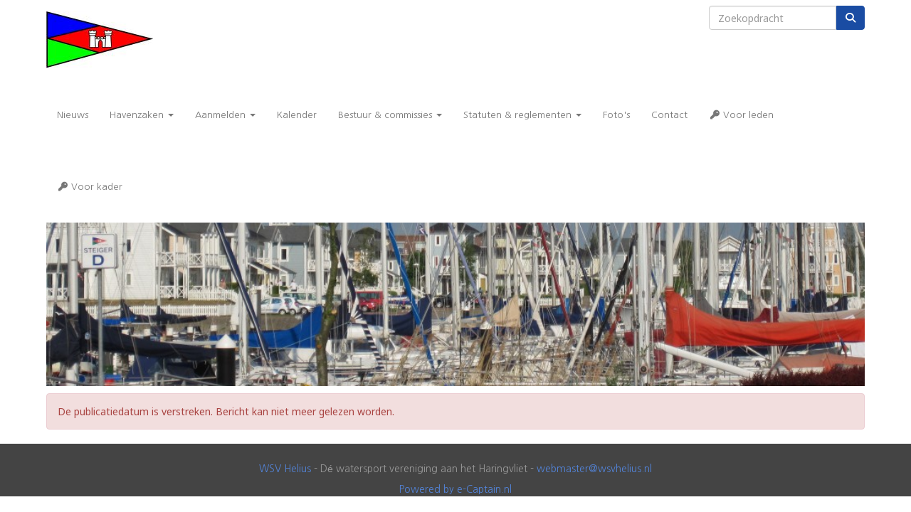

--- FILE ---
content_type: text/html; charset=UTF-8
request_url: https://www.wsvhelius.nl/nieuws/van-de-clubhuis-commissie
body_size: 3785
content:
<!DOCTYPE html>
<html>
<head>
<meta http-equiv="X-UA-Compatible" content="IE=edge" />
<meta charset="UTF-8">
<meta name="viewport" content="width=device-width, initial-scale=1">
<meta property="og:title" content="Van de Clubhuis-commissie - WSV Helius" />
<meta property="og:image" content="" />  
<meta property="og:url" content="https://www.wsvhelius.nl/nieuws/van-de-clubhuis-commissie" />
<title>Van de Clubhuis-commissie - WSV Helius</title>

	<link type="text/css" media="screen" rel="stylesheet" href="/inc/jquery/ui/jquery-ui.css">
<link href="/inc/bootstrap/3.3.7/css/bootstrap.min.css" rel="stylesheet" media="all">
	<link href="/inc/css/camera.css" rel="stylesheet">
	<link rel="stylesheet" type="text/css" href="/cms/page3_0_254.css">
<link href="/inc/fontawesome/css/v4-shims.css" rel="stylesheet">
<link href="/inc/fontawesome/css/all.min.css" rel="stylesheet">
<link type="text/css" media="screen" rel="stylesheet" href="/inc/bootstrap-datepicker/css/bootstrap-datepicker3.css">
<link type="text/css" media="screen" rel="stylesheet" href="/inc/bootstrap/css/awesome-bootstrap-checkbox.css">

	<link rel="stylesheet" href="/inc/bootstrap/css/bootstrap-submenu.css">
	<!-- Latest compiled and minified JavaScript -->
<script type="text/javascript" src="/inc/jquery/jquery-1.11.3.min.js"></script>
<script type="text/javascript" src="/inc/jquery/ui/jquery-ui.min.js"></script>
<script type="text/javascript" src="/inc/jquery/ui/jquery.ui.touch-punch.min.js"></script>
<script src="/inc/bootstrap/3.3.7/js/bootstrap.min.js"></script>
<!--[if lt IE 9]>
<script type="text/javascript" src="/inc/js/cms2/respond.min.js"></script>
<![endif]-->

<SCRIPT type="text/javascript" src="/inc/js/showdialog.js?1601017453"></SCRIPT>
<SCRIPT type="text/javascript" src="/inc/js/widgets/ajaxoverlay.js?1492515548"></SCRIPT>
<SCRIPT type="text/javascript" src="/inc/js/widgets/refreshwidget.js?1609234483"></SCRIPT>
<SCRIPT type="text/javascript" src="/inc/js/cms2/camera.js?1728476016"></SCRIPT>
<SCRIPT type="text/javascript" src="/inc/js/cms2/jquery.mobile.customized.min.js?1492515548"></SCRIPT>
<SCRIPT type="text/javascript" src="/inc/js/protectemail.js?1499778285"></SCRIPT>
<SCRIPT type="text/javascript" src="/inc/js/cms2menu.js?1568361755"></SCRIPT>
<SCRIPT type="text/javascript" src="/inc/js/cms2/scrolling.js?1492515548"></SCRIPT>


	<script type="text/javascript" src="/inc/bootstrap/js/bootstrap-submenu.min.js"></script>
        <script type="text/javascript" src="/inc/bootstrap/js/bootstrap-hover-dropdown.min.js"></script>

					<script>
						function consentGranted() {}
						function consentDenied() {}
					</script>
					

</head>
<body>
<nav class="navbar navbar-default navbar-static-top" id="navMenu1">
				<div class="container" style="background-color: transparent;"><div class="navbar-header"><button type="button" class="navbar-toggle collapsed" data-toggle="collapse" data-target="#colMenu1">
		<span class="sr-only">Toggle navigation</span>
		<span class="icon-bar"></span>
		<span class="icon-bar"></span>
		<span class="icon-bar"></span>
		</button><a class="navbar-brand" style="height: auto;" href="//www.wsvhelius.nl/welkom">  
        				
	
		            
	        
        
	                
                            <div  style="text-align: left; display: inline-block;">
                            <img  src="/images/logo-vlag-kasteel-zonder-stok-2-thumb.jpg" alt="Logo" style="max-width: 150px; max-height: 81px;  width: 100%; height: 100%;">
            
        
            </div>
            </a></div>
<div class="collapse navbar-collapse" id="colMenu1"><form class="navbar-form navbar-right" method="POST" action="/zoeken"><div class="input-group"><input type="text" name="search" id="search" class="form-control" placeholder="Zoekopdracht"> <span class="input-group-btn"><button type="submit" id="btnsearch" name="btnsearch"  class="btn btn-default " style=""  ><i class='fa fa-search'> </i></button></span></div></form><ul class="nav navbar-nav navbar-left"><li><a href="/nieuws/overzicht">Nieuws</a></li><li class="dropdown"><a  class="dropdown-toggle" style="cursor: pointer;" data-toggle="dropdown" data-hover="dropdown" data-close-others="false">Havenzaken <span class="caret"></span></a><ul class="dropdown-menu dropdown-menu-left" role="menu"><li><a href="/havenkantoor">Havenkantoor</a></li><li><a href="/haven-typering-en-faciliteiten">Faciliteiten</a></li><li><a href="/tarieven">Tarieven</a></li><li><a href="/informatie-passanten">Voor passanten</a></li><li><a href="/plattegrond">Plattegrond</a></li><li><a href="/havenhoofd">Clubhuis 't Havenhoofd</a></li></ul></li><li class="dropdown"><a  class="dropdown-toggle" style="cursor: pointer;" data-toggle="dropdown" data-hover="dropdown" data-close-others="false">Aanmelden <span class="caret"></span></a><ul class="dropdown-menu dropdown-menu-left" role="menu"><li><a href="/lidmaatschap-ligplaats">Lidmaatschap en ligplaats</a></li><li><a href="/aanmelden-jeugd-partnerlid">Jeugd-/partnerlid</a></li><li><a href="/aanmelden-donateur">Donateur</a></li></ul></li><li><a href="/kalender">Kalender</a></li><li class="dropdown"><a  class="dropdown-toggle" style="cursor: pointer;" data-toggle="dropdown" data-hover="dropdown" data-close-others="false">Bestuur & commissies <span class="caret"></span></a><ul class="dropdown-menu dropdown-menu-left" role="menu"><li><a href="/wie-is-wie">Bestuur & commissies</a></li><li><a href="/zeilwedstrijden">Wedstrijdcommissie</a></li><li><a href="/over-de-technische-commissie">Technische commissie</a></li><li><a href="/jeugdzaken">Jeugdcommissie</a></li><li><a href="/evenementen">Evenementencommissie</a></li><li><a href="/toertocht">Toertochtcommissie</a></li><li><a href="/over-de-mediacommissie">Mediacommissie</a></li></ul></li><li class="dropdown"><a  class="dropdown-toggle" style="cursor: pointer;" data-toggle="dropdown" data-hover="dropdown" data-close-others="false">Statuten & reglementen <span class="caret"></span></a><ul class="dropdown-menu dropdown-menu-left" role="menu"><li><a href="/statuten-wsv-helius2">Statuten</a></li><li><a href="/huishoudelijkreglement-watersportvereniging-helius">Huishoudelijk reglement</a></li><li><a href="/privacyverklaring">Privacyreglement WSV Helius</a></li><li><a href="/havenreglement-watersportvereniging-helius">Havenreglement</a></li><li><a href="/bestuursreglement-watersportvereniging-helius">Bestuursreglement</a></li><li><a href="/reglement-ongewenste-omgangsvormen-watersportvereniging-helius">Reglement ongewenste omgangsvormen </a></li><li><a href="/sociale-hygiene">Bestuursreglement Sociale Hygiene</a></li><li><a href="/bestanden/havenverordening-hellevoetsluis-2013.pdf">Havenverordening gemeente Hellevoetsluis (opent in nieuw venster)</a></li><li><a href="/bestanden/recreren-mag-wonen-niet.pdf">Recreëren mag, permanent wonen niet (opent in nieuw venster)</a></li></ul></li><li><a href="/fotos">Foto's</a></li><li><a href="/contact">Contact</a></li><li><a href="/mijn-captain/home"><i class="fa fa-fw fa-key"></i> Voor leden</a></li><li><a href="/links-kader"><i class="fa fa-fw fa-key"></i> Voor kader</a></li></ul></div>	</div>
		</nav><div id='sect644'><div class="container outercontainer">
<div class="row" id="row644"><div class="col-xs-12 col-sm-12 col-md-12" id="col649"><div id='c650'>

<div id="widgetContainerw1451" class="widgetContainer" data-widgetid="w1451" style="position: relative; clear: both;">
        <div id="slideshow-w1451" class="camera_wrap camera_white_skin">
                    <div data-src="/images/img_3568-1000x288.jpg" data-thumb="/images/img_3568-1000x288-thumb.jpg">
                            </div>
                    <div data-src="/images/19.jpg" data-thumb="/images/19-thumb.jpg">
                            </div>
                    <div data-src="/images/img-0308-1-full.jpg" data-thumb="/images/img-0308-1-thumb.jpg">
                            </div>
                    <div data-src="/images/img_51234-1000x288.jpg" data-thumb="/images/img_51234-1000x288-thumb.jpg">
                            </div>
                    <div data-src="/images/c325d0ee-45a9-4492-a448-68127865691b-full.jpg" data-thumb="/images/c325d0ee-45a9-4492-a448-68127865691b-thumb.jpg">
                            </div>
                    <div data-src="/images/7d5b81f0-7fe6-43dc-be3a-d28b89c589ad-kopie-full.jpg" data-thumb="/images/7d5b81f0-7fe6-43dc-be3a-d28b89c589ad-kopie-thumb.jpg">
                            </div>
                    <div data-src="/images/40-full.jpg" data-thumb="/images/40-thumb.jpg">
                            </div>
                    <div data-src="/images/dscn0418-full.jpg" data-thumb="/images/dscn0418-thumb.jpg">
                            </div>
                    <div data-src="/images/imag0305-1000x288.jpg" data-thumb="/images/imag0305-1000x288-thumb.jpg">
                            </div>
                    <div data-src="/images/wsvhelius.jpg" data-thumb="/images/wsvhelius-thumb.jpg">
                            </div>
                    <div data-src="/images/img_steiger-1000x288.jpg" data-thumb="/images/img_steiger-1000x288-thumb.jpg">
                            </div>
                    <div data-src="/images/heliushaven-full.jpg" data-thumb="/images/heliushaven-thumb.jpg">
                            </div>
                    <div data-src="/images/img-9370-full.jpg" data-thumb="/images/img-9370-thumb.jpg">
                            </div>
                    <div data-src="/images/p1010880-1000x288.jpg" data-thumb="/images/p1010880-1000x288-thumb.jpg">
                            </div>
                    <div data-src="/images/ri0e2665-full.jpg" data-thumb="/images/ri0e2665-thumb.jpg">
                            </div>
                    <div data-src="/images/img-0245-1-full.jpg" data-thumb="/images/img-0245-1-thumb.jpg">
                            </div>
            </div>
    <div style="clear: both;"></div>
    <script type='text/javascript'>
                    nav = false;
            
                    height = "240px";
            
        var time = 1000;
            
        $('#slideshow-w1451').camera({
            fx: 'simpleFade',
            playPause: nav,
            hover: false,
            pauseOnClick: false,
            pagination: false,
            loader: 'none',
            time: time,
            transPeriod: 1000,
            easing: '',
            autoAdvance: true,
            navigation: nav,
            height: height,
            alignment: 'center',
            mobileNavHover: nav
        });
    </script>
</div>
</div></div></div>
</div>
</div>
<div id="divmain"  style='padding-left:0px;padding-top:0px;padding-right:0px;padding-bottom:0px;'><section id="pagemain">
<section id="sect10"><div class="container">
<div class="row" id="row10"><div class="col-xs-12 col-sm-12 col-md-12" id="col165"><div id='c340'>

<div id="widgetContainerw11" class="widgetContainer" data-widgetid="w11" style="position: relative; clear: both;">
    <div id="w11">
                    <div class="alert alert-danger" role="alert">De publicatiedatum is verstreken. Bericht kan niet meer gelezen worden.</div>
            </div>
</div>
</div></div></div>
</div></section></section>
</div><footer id='sect58'><div class="container outercontainer">
<div class="row" id="row58"><div class="col-xs-12 col-sm-12 col-md-12" id="col227" style='padding-top:16px;padding-bottom:0px;'><div id='c401'><p style="text-align: center;"></p>
<p style="text-align: center;"><span><a href="http://www.wsvhelius.nl/">WSV Helius</a>&nbsp;-&nbsp;</span>D&eacute; watersport vereniging aan het Haringvliet - <a href='#' onclick="pr_email2('46l564g4f5r4o454067336x5z5c454k4a4y51634h4s5');" style="unicode-bidi: bidi-override;"><span style="unicode-bidi:bidi-override; direction:rtl;" translate="no">retsambew</span><span style="display:none" translate="no">.[antispam].</span>&#64;wsvhelius.nl</a></p></div><div id='c620'>

<div id="widgetContainerw1450" class="widgetContainer" data-widgetid="w1450" style="position: relative; clear: both;">
    
                    
                    
        
    <div style=' text-align: center;'>
        <a href="https://www.e-captain.nl/" target="_blank">
                                        
                                                    Powered by e-Captain.nl
                                        
        </a>
    
    </div>
            
    </div>
</div></div></div>
</div>
</footer>
	

	<script type="text/javascript">$('.dropdown-submenu > a').submenupicker();</script>
</body>
</html>
